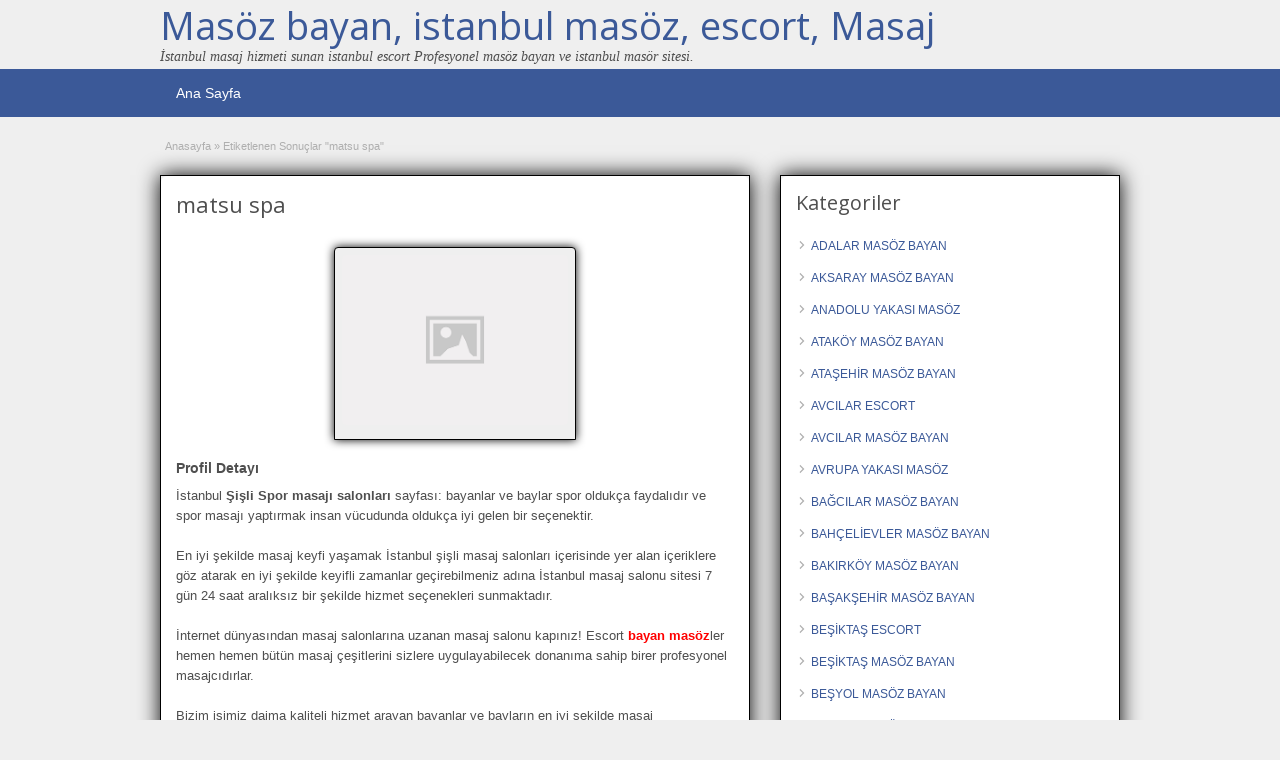

--- FILE ---
content_type: text/html; charset=UTF-8
request_url: http://www.neonostalgia.com/tag/matsu-spa
body_size: 11077
content:
<!DOCTYPE html>
<!--[if lt IE 7 ]> <html class="ie6" lang="tr"> <![endif]-->
<!--[if IE 7 ]>    <html class="ie7" lang="tr"> <![endif]-->
<!--[if IE 8 ]>    <html class="ie8" lang="tr"> <![endif]-->
<!--[if IE 9 ]>    <html class="ie9" lang="tr"> <![endif]-->
<!--[if (gt IE 9)|!(IE)]><!--> <html lang="tr"> <!--<![endif]-->

<head>

	<meta http-equiv="Content-Type" content="text/html; charset=UTF-8" />
	<link rel="profile" href="http://gmpg.org/xfn/11" />

	<title>matsu spa | Masöz bayan, istanbul masöz, escort, Masaj</title>

	<link rel="alternate" type="application/rss+xml" title="RSS 2.0" href="http://www.neonostalgia.com/feed?post_type=ad_listing" />
	<link rel="pingback" href="http://www.neonostalgia.com/xmlrpc.php" />

	<meta http-equiv="X-UA-Compatible" content="IE=edge,chrome=1">
	<meta name="viewport" content="width=device-width, initial-scale=1" />

	
	<title>matsu spa | Masöz bayan, istanbul masöz, escort, Masaj</title>

		<!-- All in One SEO Pro 4.1.0.2 -->
		<link rel="canonical" href="http://www.neonostalgia.com/tag/matsu-spa" />
		<meta name="google" content="nositelinkssearchbox" />
		<script type="application/ld+json" class="aioseo-schema">
			{"@context":"https:\/\/schema.org","@graph":[{"@type":"WebSite","@id":"http:\/\/www.neonostalgia.com\/#website","url":"http:\/\/www.neonostalgia.com\/","name":"Mas\u00f6z bayan, istanbul mas\u00f6z, escort, Masaj","description":"\u0130stanbul masaj hizmeti sunan istanbul escort Profesyonel mas\u00f6z bayan ve istanbul mas\u00f6r sitesi.","publisher":{"@id":"http:\/\/www.neonostalgia.com\/#organization"}},{"@type":"Organization","@id":"http:\/\/www.neonostalgia.com\/#organization","name":"Mas\u00f6z bayan, istanbul mas\u00f6z, escort, Masaj","url":"http:\/\/www.neonostalgia.com\/"},{"@type":"BreadcrumbList","@id":"http:\/\/www.neonostalgia.com\/tag\/matsu-spa\/#breadcrumblist","itemListElement":[{"@type":"ListItem","@id":"http:\/\/www.neonostalgia.com\/#listItem","position":"1","item":{"@id":"http:\/\/www.neonostalgia.com\/#item","name":"Home","description":"\u0130stanbul masaj hizmeti sunan istanbul escort Profesyonel mas\u00f6z bayan ve istanbul mas\u00f6r sitesi.","url":"http:\/\/www.neonostalgia.com\/"},"nextItem":"http:\/\/www.neonostalgia.com\/tag\/matsu-spa#listItem"},{"@type":"ListItem","@id":"http:\/\/www.neonostalgia.com\/tag\/matsu-spa#listItem","position":"2","item":{"@id":"http:\/\/www.neonostalgia.com\/tag\/matsu-spa#item","name":"matsu spa","url":"http:\/\/www.neonostalgia.com\/tag\/matsu-spa"},"previousItem":"http:\/\/www.neonostalgia.com\/#listItem"}]},{"@type":"CollectionPage","@id":"http:\/\/www.neonostalgia.com\/tag\/matsu-spa\/#collectionpage","url":"http:\/\/www.neonostalgia.com\/tag\/matsu-spa\/","name":"matsu spa | Mas\u00f6z bayan, istanbul mas\u00f6z, escort, Masaj","inLanguage":"tr","isPartOf":{"@id":"http:\/\/www.neonostalgia.com\/#website"},"breadcrumb":{"@id":"http:\/\/www.neonostalgia.com\/tag\/matsu-spa\/#breadcrumblist"}}]}
		</script>
		<!-- All in One SEO Pro -->

<meta name="generator" content="montana-amp"/><link rel='dns-prefetch' href='//fonts.googleapis.com' />
<link rel="alternate" type="application/rss+xml" title="Masöz bayan, istanbul masöz, escort, Masaj &raquo; akışı" href="http://www.neonostalgia.com/feed" />
<link rel="alternate" type="application/rss+xml" title="Masöz bayan, istanbul masöz, escort, Masaj &raquo; yorum akışı" href="http://www.neonostalgia.com/comments/feed" />
<link rel="alternate" type="application/rss+xml" title="Masöz bayan, istanbul masöz, escort, Masaj &raquo; matsu spa Tag akışı" href="http://www.neonostalgia.com/tag/matsu-spa/feed" />
<script type="text/javascript">
/* <![CDATA[ */
window._wpemojiSettings = {"baseUrl":"https:\/\/s.w.org\/images\/core\/emoji\/15.0.3\/72x72\/","ext":".png","svgUrl":"https:\/\/s.w.org\/images\/core\/emoji\/15.0.3\/svg\/","svgExt":".svg","source":{"concatemoji":"http:\/\/www.neonostalgia.com\/wp-includes\/js\/wp-emoji-release.min.js?ver=6.6.4"}};
/*! This file is auto-generated */
!function(i,n){var o,s,e;function c(e){try{var t={supportTests:e,timestamp:(new Date).valueOf()};sessionStorage.setItem(o,JSON.stringify(t))}catch(e){}}function p(e,t,n){e.clearRect(0,0,e.canvas.width,e.canvas.height),e.fillText(t,0,0);var t=new Uint32Array(e.getImageData(0,0,e.canvas.width,e.canvas.height).data),r=(e.clearRect(0,0,e.canvas.width,e.canvas.height),e.fillText(n,0,0),new Uint32Array(e.getImageData(0,0,e.canvas.width,e.canvas.height).data));return t.every(function(e,t){return e===r[t]})}function u(e,t,n){switch(t){case"flag":return n(e,"\ud83c\udff3\ufe0f\u200d\u26a7\ufe0f","\ud83c\udff3\ufe0f\u200b\u26a7\ufe0f")?!1:!n(e,"\ud83c\uddfa\ud83c\uddf3","\ud83c\uddfa\u200b\ud83c\uddf3")&&!n(e,"\ud83c\udff4\udb40\udc67\udb40\udc62\udb40\udc65\udb40\udc6e\udb40\udc67\udb40\udc7f","\ud83c\udff4\u200b\udb40\udc67\u200b\udb40\udc62\u200b\udb40\udc65\u200b\udb40\udc6e\u200b\udb40\udc67\u200b\udb40\udc7f");case"emoji":return!n(e,"\ud83d\udc26\u200d\u2b1b","\ud83d\udc26\u200b\u2b1b")}return!1}function f(e,t,n){var r="undefined"!=typeof WorkerGlobalScope&&self instanceof WorkerGlobalScope?new OffscreenCanvas(300,150):i.createElement("canvas"),a=r.getContext("2d",{willReadFrequently:!0}),o=(a.textBaseline="top",a.font="600 32px Arial",{});return e.forEach(function(e){o[e]=t(a,e,n)}),o}function t(e){var t=i.createElement("script");t.src=e,t.defer=!0,i.head.appendChild(t)}"undefined"!=typeof Promise&&(o="wpEmojiSettingsSupports",s=["flag","emoji"],n.supports={everything:!0,everythingExceptFlag:!0},e=new Promise(function(e){i.addEventListener("DOMContentLoaded",e,{once:!0})}),new Promise(function(t){var n=function(){try{var e=JSON.parse(sessionStorage.getItem(o));if("object"==typeof e&&"number"==typeof e.timestamp&&(new Date).valueOf()<e.timestamp+604800&&"object"==typeof e.supportTests)return e.supportTests}catch(e){}return null}();if(!n){if("undefined"!=typeof Worker&&"undefined"!=typeof OffscreenCanvas&&"undefined"!=typeof URL&&URL.createObjectURL&&"undefined"!=typeof Blob)try{var e="postMessage("+f.toString()+"("+[JSON.stringify(s),u.toString(),p.toString()].join(",")+"));",r=new Blob([e],{type:"text/javascript"}),a=new Worker(URL.createObjectURL(r),{name:"wpTestEmojiSupports"});return void(a.onmessage=function(e){c(n=e.data),a.terminate(),t(n)})}catch(e){}c(n=f(s,u,p))}t(n)}).then(function(e){for(var t in e)n.supports[t]=e[t],n.supports.everything=n.supports.everything&&n.supports[t],"flag"!==t&&(n.supports.everythingExceptFlag=n.supports.everythingExceptFlag&&n.supports[t]);n.supports.everythingExceptFlag=n.supports.everythingExceptFlag&&!n.supports.flag,n.DOMReady=!1,n.readyCallback=function(){n.DOMReady=!0}}).then(function(){return e}).then(function(){var e;n.supports.everything||(n.readyCallback(),(e=n.source||{}).concatemoji?t(e.concatemoji):e.wpemoji&&e.twemoji&&(t(e.twemoji),t(e.wpemoji)))}))}((window,document),window._wpemojiSettings);
/* ]]> */
</script>
<style id='wp-emoji-styles-inline-css' type='text/css'>

	img.wp-smiley, img.emoji {
		display: inline !important;
		border: none !important;
		box-shadow: none !important;
		height: 1em !important;
		width: 1em !important;
		margin: 0 0.07em !important;
		vertical-align: -0.1em !important;
		background: none !important;
		padding: 0 !important;
	}
</style>
<link rel='stylesheet' id='wp-block-library-css' href='http://www.neonostalgia.com/wp-includes/css/dist/block-library/style.min.css?ver=6.6.4' type='text/css' media='all' />
<style id='classic-theme-styles-inline-css' type='text/css'>
/*! This file is auto-generated */
.wp-block-button__link{color:#fff;background-color:#32373c;border-radius:9999px;box-shadow:none;text-decoration:none;padding:calc(.667em + 2px) calc(1.333em + 2px);font-size:1.125em}.wp-block-file__button{background:#32373c;color:#fff;text-decoration:none}
</style>
<style id='global-styles-inline-css' type='text/css'>
:root{--wp--preset--aspect-ratio--square: 1;--wp--preset--aspect-ratio--4-3: 4/3;--wp--preset--aspect-ratio--3-4: 3/4;--wp--preset--aspect-ratio--3-2: 3/2;--wp--preset--aspect-ratio--2-3: 2/3;--wp--preset--aspect-ratio--16-9: 16/9;--wp--preset--aspect-ratio--9-16: 9/16;--wp--preset--color--black: #000000;--wp--preset--color--cyan-bluish-gray: #abb8c3;--wp--preset--color--white: #ffffff;--wp--preset--color--pale-pink: #f78da7;--wp--preset--color--vivid-red: #cf2e2e;--wp--preset--color--luminous-vivid-orange: #ff6900;--wp--preset--color--luminous-vivid-amber: #fcb900;--wp--preset--color--light-green-cyan: #7bdcb5;--wp--preset--color--vivid-green-cyan: #00d084;--wp--preset--color--pale-cyan-blue: #8ed1fc;--wp--preset--color--vivid-cyan-blue: #0693e3;--wp--preset--color--vivid-purple: #9b51e0;--wp--preset--gradient--vivid-cyan-blue-to-vivid-purple: linear-gradient(135deg,rgba(6,147,227,1) 0%,rgb(155,81,224) 100%);--wp--preset--gradient--light-green-cyan-to-vivid-green-cyan: linear-gradient(135deg,rgb(122,220,180) 0%,rgb(0,208,130) 100%);--wp--preset--gradient--luminous-vivid-amber-to-luminous-vivid-orange: linear-gradient(135deg,rgba(252,185,0,1) 0%,rgba(255,105,0,1) 100%);--wp--preset--gradient--luminous-vivid-orange-to-vivid-red: linear-gradient(135deg,rgba(255,105,0,1) 0%,rgb(207,46,46) 100%);--wp--preset--gradient--very-light-gray-to-cyan-bluish-gray: linear-gradient(135deg,rgb(238,238,238) 0%,rgb(169,184,195) 100%);--wp--preset--gradient--cool-to-warm-spectrum: linear-gradient(135deg,rgb(74,234,220) 0%,rgb(151,120,209) 20%,rgb(207,42,186) 40%,rgb(238,44,130) 60%,rgb(251,105,98) 80%,rgb(254,248,76) 100%);--wp--preset--gradient--blush-light-purple: linear-gradient(135deg,rgb(255,206,236) 0%,rgb(152,150,240) 100%);--wp--preset--gradient--blush-bordeaux: linear-gradient(135deg,rgb(254,205,165) 0%,rgb(254,45,45) 50%,rgb(107,0,62) 100%);--wp--preset--gradient--luminous-dusk: linear-gradient(135deg,rgb(255,203,112) 0%,rgb(199,81,192) 50%,rgb(65,88,208) 100%);--wp--preset--gradient--pale-ocean: linear-gradient(135deg,rgb(255,245,203) 0%,rgb(182,227,212) 50%,rgb(51,167,181) 100%);--wp--preset--gradient--electric-grass: linear-gradient(135deg,rgb(202,248,128) 0%,rgb(113,206,126) 100%);--wp--preset--gradient--midnight: linear-gradient(135deg,rgb(2,3,129) 0%,rgb(40,116,252) 100%);--wp--preset--font-size--small: 13px;--wp--preset--font-size--medium: 20px;--wp--preset--font-size--large: 36px;--wp--preset--font-size--x-large: 42px;--wp--preset--spacing--20: 0.44rem;--wp--preset--spacing--30: 0.67rem;--wp--preset--spacing--40: 1rem;--wp--preset--spacing--50: 1.5rem;--wp--preset--spacing--60: 2.25rem;--wp--preset--spacing--70: 3.38rem;--wp--preset--spacing--80: 5.06rem;--wp--preset--shadow--natural: 6px 6px 9px rgba(0, 0, 0, 0.2);--wp--preset--shadow--deep: 12px 12px 50px rgba(0, 0, 0, 0.4);--wp--preset--shadow--sharp: 6px 6px 0px rgba(0, 0, 0, 0.2);--wp--preset--shadow--outlined: 6px 6px 0px -3px rgba(255, 255, 255, 1), 6px 6px rgba(0, 0, 0, 1);--wp--preset--shadow--crisp: 6px 6px 0px rgba(0, 0, 0, 1);}:where(.is-layout-flex){gap: 0.5em;}:where(.is-layout-grid){gap: 0.5em;}body .is-layout-flex{display: flex;}.is-layout-flex{flex-wrap: wrap;align-items: center;}.is-layout-flex > :is(*, div){margin: 0;}body .is-layout-grid{display: grid;}.is-layout-grid > :is(*, div){margin: 0;}:where(.wp-block-columns.is-layout-flex){gap: 2em;}:where(.wp-block-columns.is-layout-grid){gap: 2em;}:where(.wp-block-post-template.is-layout-flex){gap: 1.25em;}:where(.wp-block-post-template.is-layout-grid){gap: 1.25em;}.has-black-color{color: var(--wp--preset--color--black) !important;}.has-cyan-bluish-gray-color{color: var(--wp--preset--color--cyan-bluish-gray) !important;}.has-white-color{color: var(--wp--preset--color--white) !important;}.has-pale-pink-color{color: var(--wp--preset--color--pale-pink) !important;}.has-vivid-red-color{color: var(--wp--preset--color--vivid-red) !important;}.has-luminous-vivid-orange-color{color: var(--wp--preset--color--luminous-vivid-orange) !important;}.has-luminous-vivid-amber-color{color: var(--wp--preset--color--luminous-vivid-amber) !important;}.has-light-green-cyan-color{color: var(--wp--preset--color--light-green-cyan) !important;}.has-vivid-green-cyan-color{color: var(--wp--preset--color--vivid-green-cyan) !important;}.has-pale-cyan-blue-color{color: var(--wp--preset--color--pale-cyan-blue) !important;}.has-vivid-cyan-blue-color{color: var(--wp--preset--color--vivid-cyan-blue) !important;}.has-vivid-purple-color{color: var(--wp--preset--color--vivid-purple) !important;}.has-black-background-color{background-color: var(--wp--preset--color--black) !important;}.has-cyan-bluish-gray-background-color{background-color: var(--wp--preset--color--cyan-bluish-gray) !important;}.has-white-background-color{background-color: var(--wp--preset--color--white) !important;}.has-pale-pink-background-color{background-color: var(--wp--preset--color--pale-pink) !important;}.has-vivid-red-background-color{background-color: var(--wp--preset--color--vivid-red) !important;}.has-luminous-vivid-orange-background-color{background-color: var(--wp--preset--color--luminous-vivid-orange) !important;}.has-luminous-vivid-amber-background-color{background-color: var(--wp--preset--color--luminous-vivid-amber) !important;}.has-light-green-cyan-background-color{background-color: var(--wp--preset--color--light-green-cyan) !important;}.has-vivid-green-cyan-background-color{background-color: var(--wp--preset--color--vivid-green-cyan) !important;}.has-pale-cyan-blue-background-color{background-color: var(--wp--preset--color--pale-cyan-blue) !important;}.has-vivid-cyan-blue-background-color{background-color: var(--wp--preset--color--vivid-cyan-blue) !important;}.has-vivid-purple-background-color{background-color: var(--wp--preset--color--vivid-purple) !important;}.has-black-border-color{border-color: var(--wp--preset--color--black) !important;}.has-cyan-bluish-gray-border-color{border-color: var(--wp--preset--color--cyan-bluish-gray) !important;}.has-white-border-color{border-color: var(--wp--preset--color--white) !important;}.has-pale-pink-border-color{border-color: var(--wp--preset--color--pale-pink) !important;}.has-vivid-red-border-color{border-color: var(--wp--preset--color--vivid-red) !important;}.has-luminous-vivid-orange-border-color{border-color: var(--wp--preset--color--luminous-vivid-orange) !important;}.has-luminous-vivid-amber-border-color{border-color: var(--wp--preset--color--luminous-vivid-amber) !important;}.has-light-green-cyan-border-color{border-color: var(--wp--preset--color--light-green-cyan) !important;}.has-vivid-green-cyan-border-color{border-color: var(--wp--preset--color--vivid-green-cyan) !important;}.has-pale-cyan-blue-border-color{border-color: var(--wp--preset--color--pale-cyan-blue) !important;}.has-vivid-cyan-blue-border-color{border-color: var(--wp--preset--color--vivid-cyan-blue) !important;}.has-vivid-purple-border-color{border-color: var(--wp--preset--color--vivid-purple) !important;}.has-vivid-cyan-blue-to-vivid-purple-gradient-background{background: var(--wp--preset--gradient--vivid-cyan-blue-to-vivid-purple) !important;}.has-light-green-cyan-to-vivid-green-cyan-gradient-background{background: var(--wp--preset--gradient--light-green-cyan-to-vivid-green-cyan) !important;}.has-luminous-vivid-amber-to-luminous-vivid-orange-gradient-background{background: var(--wp--preset--gradient--luminous-vivid-amber-to-luminous-vivid-orange) !important;}.has-luminous-vivid-orange-to-vivid-red-gradient-background{background: var(--wp--preset--gradient--luminous-vivid-orange-to-vivid-red) !important;}.has-very-light-gray-to-cyan-bluish-gray-gradient-background{background: var(--wp--preset--gradient--very-light-gray-to-cyan-bluish-gray) !important;}.has-cool-to-warm-spectrum-gradient-background{background: var(--wp--preset--gradient--cool-to-warm-spectrum) !important;}.has-blush-light-purple-gradient-background{background: var(--wp--preset--gradient--blush-light-purple) !important;}.has-blush-bordeaux-gradient-background{background: var(--wp--preset--gradient--blush-bordeaux) !important;}.has-luminous-dusk-gradient-background{background: var(--wp--preset--gradient--luminous-dusk) !important;}.has-pale-ocean-gradient-background{background: var(--wp--preset--gradient--pale-ocean) !important;}.has-electric-grass-gradient-background{background: var(--wp--preset--gradient--electric-grass) !important;}.has-midnight-gradient-background{background: var(--wp--preset--gradient--midnight) !important;}.has-small-font-size{font-size: var(--wp--preset--font-size--small) !important;}.has-medium-font-size{font-size: var(--wp--preset--font-size--medium) !important;}.has-large-font-size{font-size: var(--wp--preset--font-size--large) !important;}.has-x-large-font-size{font-size: var(--wp--preset--font-size--x-large) !important;}
:where(.wp-block-post-template.is-layout-flex){gap: 1.25em;}:where(.wp-block-post-template.is-layout-grid){gap: 1.25em;}
:where(.wp-block-columns.is-layout-flex){gap: 2em;}:where(.wp-block-columns.is-layout-grid){gap: 2em;}
:root :where(.wp-block-pullquote){font-size: 1.5em;line-height: 1.6;}
</style>
<link rel='stylesheet' id='jquery-ui-style-css' href='http://www.neonostalgia.com/wp-content/themes/masaj/framework/styles/jquery-ui/jquery-ui.min.css?ver=1.11.2' type='text/css' media='all' />
<link rel='stylesheet' id='at-main-css' href='http://www.neonostalgia.com/wp-content/themes/masaj/style.css?ver=6.6.4' type='text/css' media='all' />
<link rel='stylesheet' id='at-color-css' href='http://www.neonostalgia.com/wp-content/themes/masaj/styles/blue.css?ver=6.6.4' type='text/css' media='all' />
<link rel='stylesheet' id='dashicons-css' href='http://www.neonostalgia.com/wp-includes/css/dashicons.min.css?ver=6.6.4' type='text/css' media='all' />
<link rel='stylesheet' id='open-sans-css' href='https://fonts.googleapis.com/css?family=Open+Sans%3A300italic%2C400italic%2C600italic%2C300%2C400%2C600&#038;subset=latin%2Clatin-ext&#038;display=fallback&#038;ver=6.6.4' type='text/css' media='all' />
<script type="text/javascript" id="jquery-core-js-extra">
/* <![CDATA[ */
var AppThemes = {"ajaxurl":"\/wp-admin\/admin-ajax.php","current_url":"http:\/\/www.neonostalgia.com\/tag\/matsu-spa"};
/* ]]> */
</script>
<script type="text/javascript" src="http://www.neonostalgia.com/wp-includes/js/jquery/jquery.min.js?ver=3.7.1" id="jquery-core-js"></script>
<script type="text/javascript" src="http://www.neonostalgia.com/wp-includes/js/jquery/jquery-migrate.min.js?ver=3.4.1" id="jquery-migrate-js"></script>
<script type="text/javascript" src="http://www.neonostalgia.com/wp-content/themes/masaj/includes/js/jquery.tinynav.js?ver=1.1" id="tinynav-js"></script>
<script type="text/javascript" src="http://www.neonostalgia.com/wp-content/themes/masaj/theme-framework/js/footable/jquery.footable.min.js?ver=2.0.3" id="footable-js"></script>
<script type="text/javascript" id="theme-scripts-js-extra">
/* <![CDATA[ */
var classipress_params = {"appTaxTag":"ad_tag","require_images":"","ad_parent_posting":"yes","ad_currency":"$","currency_position":"left","home_url":"http:\/\/www.neonostalgia.com\/","ajax_url":"\/wp-admin\/admin-ajax.php","nonce":"0fa0bdacc1","text_processing":"Processing...","text_require_images":"Please upload at least 1 image.","text_before_delete_ad":"Are you sure you want to delete this ad?","text_mobile_navigation":"Navigation","loader":"http:\/\/www.neonostalgia.com\/wp-content\/themes\/masaj\/images\/loader.gif","listing_id":"0"};
/* ]]> */
</script>
<script type="text/javascript" src="http://www.neonostalgia.com/wp-content/themes/masaj/includes/js/theme-scripts.min.js?ver=3.3.3" id="theme-scripts-js"></script>
<link rel="https://api.w.org/" href="http://www.neonostalgia.com/wp-json/" /><link rel="EditURI" type="application/rsd+xml" title="RSD" href="http://www.neonostalgia.com/xmlrpc.php?rsd" />
<meta name="generator" content="WordPress 6.6.4" />
		<link rel="amphtml" href="http://ata.neonostalgia.com/amp/tag/matsu-spa"/>
			<link rel="shortcut icon" href="http://www.neonostalgia.com/wp-content/themes/masaj/images/favicon.ico" />

	<meta name="generator" content="ClassiPress 3.5.4" />
<meta property="og:type" content="website" />
<meta property="og:locale" content="tr_TR" />
<meta property="og:site_name" content="Masöz bayan, istanbul masöz, escort, Masaj" />
<meta property="og:image" content="http://www.neonostalgia.com/wp-content/themes/masaj/images/cp_logo_black.png" />
<meta property="og:url" content="http://www.neonostalgia.com/tag/matsu-spa" />
<meta property="og:title" content="matsu spa" />
	<style type="text/css" id="cp-header-css">
			#logo h1 a,
		#logo h1 a:hover,
		#logo .description {
			color: ##666666;
		}
		
	</style>
	
    <style type="text/css">

		
					.content a:not(.cp-fixed-color):not(.selectBox) { color: #3b5998; }
			#easyTooltip { background: #3b5998; }
			.tags span { background: #3b5998; }
			span.colour { color: #3b5998; }
			.tags span:before { border-color: transparent #3b5998 transparent transparent; }
		
					.header_top { background: #313131;  }
		
					.header_top .header_top_res p a { color: #528bc3; }
		
					.header_top .header_top_res p { color: #ffffff;  }
		
		
					.header_menu, .footer_menu { background: #3b5998; }
			ol.progtrckr li.progtrckr-done, ol.progtrckr li.progtrckr-todo { border-bottom-color: #3b5998; }
		
					.btn_orange, .pages a, .pages span, .btn-topsearch, .tab-dashboard ul.tabnavig li a, .tab-dashboard ul.tabnavig li a.selected, .reports_form input[type="submit"] { color: #ffffff; }
		
					.btn_orange, .pages a, .pages span, .btn-topsearch,	.reports_form input[type="submit"] { background: #19346c; }
			.tab-dashboard ul.tabnavig li a.selected { border-bottom: 1px solid #19346c;background: #19346c; }
			.tab-dashboard ul.tabnavig li a { background:  rgba(25, 52, 108, 0.6) ; }
			ol.progtrckr li.progtrckr-done:before { background: #19346c; }
		
					.footer { background: #313131; }
		
					.footer_main_res div.column { color: #5671a9; }
		
					.footer_main_res div.column h1, .footer_main_res div.column h2, .footer_main_res div.column h3 { color: #ffffff; }
		
					.footer_main_res div.column a, .footer_main_res div.column ul li a { color: #5671a9; }
		
					.footer_main_res { width: 940px; }
			@media screen and (max-width: 860px) {
				.footer_main_res { width: 100%; }
				#footer .inner {
					float: left;
					width: 95%;
				}
			}
		
					.footer_main_res div.column { width: 200px; }
			@media screen and (max-width: 860px) {
				.footer_main_res div.column {
					float: left;
					width: 95%;
				}
			}
		
	</style>
	
	
</head>

<body class="archive tax-ad_tag term-matsu-spa term-778">

	
	<div class="container">

		
				<div class="header">

	<div class="header_top">

		<div class="header_top_res">

		</div><!-- /header_top_res -->

	</div><!-- /header_top -->

	<div class="header_main">

		<div class="header_main_bg">

			<div class="header_main_res">
				
				<div id="logo">

											<h1 class="site-title">
							<a href="http://www.neonostalgia.com/" title="Masöz bayan, istanbul masöz, escort, Masaj" rel="home">
								Masöz bayan, istanbul masöz, escort, Masaj							</a>
						</h1>
																<div class="description">İstanbul masaj hizmeti sunan istanbul escort Profesyonel masöz bayan ve istanbul masör sitesi.</div>
					
				</div><!-- /logo -->

				<div class="adblock">
				
									</div><!-- /adblock -->
			

				<div class="clr"></div>

			</div><!-- /header_main_res -->

		</div><!-- /header_main_bg -->

	</div><!-- /header_main -->


	<div class="header_menu">

		<div class="header_menu_res">

			<ul id="menu-header" class="menu"><li id="menu-item-21" class="menu-item menu-item-type-custom menu-item-object-custom menu-item-home menu-item-21"><a href="http://www.neonostalgia.com/">Ana Sayfa</a></li>
</ul>		
			<div class="clr"></div>

		</div><!-- /header_menu_res -->

	</div><!-- /header_menu -->

	
	
	
	
</div><!-- /header -->


		
		
		

<div class="content">

	<div class="content_botbg">

		<div class="content_res">

			<div id="breadcrumb"><div id="crumbs">
		<div class="breadcrumb-trail breadcrumbs" itemprop="breadcrumb"><span class="trail-begin"><a href="http://www.neonostalgia.com" title="Masöz bayan, istanbul masöz, escort, Masaj" rel="home">Anasayfa</a></span>
			 <span class="sep">&raquo;</span> <span class="trail-end">Etiketlenen Sonuçlar "matsu spa"</span>
		</div></div></div>

			<div class="clr"></div>

			<div class="content_left">

				
				
				
					
						
						
						<div class="shadowblock_out ">

							<div class="shadowblock">

								
								<h1 class="single-listing">matsu spa</h1>

								<div class="clr"></div>

								

								<div class="pad5 dotted"></div>

								


								
									<div class="bigleft">

										<div id="main-pic">

											<img class="attachment-medium img-responsive" alt="" title="" src="http://www.neonostalgia.com/wp-content/themes/masaj/images/no-thumb-500x375.png" />
											<div class="clr"></div>

										</div>

										<div id="thumbs-pic">

											
											<div class="clr"></div>

										</div>

									</div><!-- /bigleft -->

								
								<div class="clr"></div>

								
								<div class="single-main">

									
									<h3 class="description-area">Profil Detayı</h3>

									<p>İstanbul <strong>Şişli Spor masajı salonları</strong> sayfası: bayanlar ve baylar spor oldukça faydalıdır ve spor masajı yaptırmak insan vücudunda oldukça iyi gelen bir seçenektir.</p>
<p>En iyi şekilde masaj keyfi yaşamak İstanbul şişli masaj salonları içerisinde yer alan içeriklere göz atarak en iyi şekilde keyifli zamanlar geçirebilmeniz adına İstanbul masaj salonu sitesi 7 gün 24 saat aralıksız bir şekilde hizmet seçenekleri sunmaktadır.</p>
<p>İnternet dünyasından masaj salonlarına uzanan masaj salonu kapınız! Escort <span style="color: #ff0000;"><strong>bayan masöz</strong></span>ler hemen hemen bütün masaj çeşitlerini sizlere uygulayabilecek donanıma sahip birer profesyonel masajcıdırlar.</p>
<p>Bizim işimiz daima kaliteli hizmet arayan bayanlar ve bayların en iyi şekilde masaj hizmetlerinden yararlanabilecekleri en iyi masaj salonu hizmetleri doğrultusunda uygun fiyatlara olağanüstü hizmetler alabileceğiniz şekilde hizmet sunabilecek masaj salonlarının bilgilerine ulaşabilmeniz yönünde sizlere yardımcı olabilmektir.</p>
<p>İstanbul ilçelerinin tamamında masaj hizmeti almanızı sağlayabilecek salonların adreslerine ulaşabileceğiniz masaj salonlarının bilgilerine ulaşabileceğiniz gibi ayrıcalıklı masaj hizmetlerinden yararlanabileceğiniz salonlar olarak faaliyet göstermektedir. istanbul evde mutlu son masaj hizmetinin bedeli gayet cuzi rakamlardır.</p>
<p>Şişli ilçesi istanbulun en nezih ilçeleri arasında yer alırken en güvenilir şekilde masaj keyfi yaşayabilmeniz yönünde yardımcı olabilecek salonların bilgilerinin yer aldığı site olarak sistemlerimiz ön plana çıkıyor. Vip masaj deneyimi yaşamak hiz bu kadar kolay olmamıştı. Sensual masaj ve erotik masaj ile orgazm olabilirsiniz.</p>
<p>Popüler salonların bilgilerine ulaşabileceğiniz en iyi masaj sitesi. Size sex <strong>masaj hizmeti</strong> sunacak masözlere hemen ulaşın <strong>mutlu son masaj</strong> deneyimini evde masaj ile noktalayın.</p>
<p>Günün her saati internet bağlantısı olan telefonlarınız vasıtasıyla giriş yapabileceğiniz en iyi masaj salonu sitesi olarak sürekli popüler içeriklerin paylaşıldığı tartışılmasız en iyi masaj salonu sitesi.</p>
<p>Sauna</p>
<p>Buhar Odası</p>
<p>Jakuzi</p>
<p>Keyifleri için ücret ödemeniz gerekmez.</p>

								</div>

							

							</div><!-- /shadowblock -->

						</div><!-- /shadowblock_out -->

						
					
					
				
				<div class="clr"></div>

				
					

			</div><!-- /content_left -->

			
<!-- right sidebar -->
<div class="content_right">

	
	<div class="shadowblock_out widget-ad-categories" id="widget-ad-categories-3"><div class="shadowblock"><h2 class="dotted">Kategoriler</h2><div class="recordfromblog"><ul>	<li class="cat-item cat-item-54"><a href="http://www.neonostalgia.com/kategori/adalar-masoz-bayan">ADALAR MASÖZ BAYAN</a>
</li>
	<li class="cat-item cat-item-15"><a href="http://www.neonostalgia.com/kategori/aksaray-masoz-bayan">AKSARAY MASÖZ BAYAN</a>
</li>
	<li class="cat-item cat-item-23"><a href="http://www.neonostalgia.com/kategori/anadolu-yakasi-masoz">ANADOLU YAKASI MASÖZ</a>
</li>
	<li class="cat-item cat-item-25"><a href="http://www.neonostalgia.com/kategori/atakoy-masoz-bayan">ATAKÖY MASÖZ BAYAN</a>
</li>
	<li class="cat-item cat-item-26"><a href="http://www.neonostalgia.com/kategori/atasehir-masoz-bayan">ATAŞEHİR MASÖZ BAYAN</a>
</li>
	<li class="cat-item cat-item-267"><a href="http://www.neonostalgia.com/kategori/avcilar-escort">AVCILAR ESCORT</a>
</li>
	<li class="cat-item cat-item-27"><a href="http://www.neonostalgia.com/kategori/avcilar-masoz-bayan">AVCILAR MASÖZ BAYAN</a>
</li>
	<li class="cat-item cat-item-24"><a href="http://www.neonostalgia.com/kategori/avrupa-yakasi-masoz">AVRUPA YAKASI MASÖZ</a>
</li>
	<li class="cat-item cat-item-55"><a href="http://www.neonostalgia.com/kategori/bagcilar-masoz-bayan">BAĞCILAR MASÖZ BAYAN</a>
</li>
	<li class="cat-item cat-item-31"><a href="http://www.neonostalgia.com/kategori/bahcelievler-masoz-bayan">BAHÇELİEVLER MASÖZ BAYAN</a>
</li>
	<li class="cat-item cat-item-17"><a href="http://www.neonostalgia.com/kategori/bakirkoy-masoz-bayan">BAKIRKÖY MASÖZ BAYAN</a>
</li>
	<li class="cat-item cat-item-56"><a href="http://www.neonostalgia.com/kategori/basaksehir-masoz-bayan">BAŞAKŞEHİR MASÖZ BAYAN</a>
</li>
	<li class="cat-item cat-item-273"><a href="http://www.neonostalgia.com/kategori/besiktas-escort">BEŞİKTAŞ ESCORT</a>
</li>
	<li class="cat-item cat-item-32"><a href="http://www.neonostalgia.com/kategori/besiktas-masoz-bayan">BEŞİKTAŞ MASÖZ BAYAN</a>
</li>
	<li class="cat-item cat-item-57"><a href="http://www.neonostalgia.com/kategori/besyol-masoz-bayan">BEŞYOL MASÖZ BAYAN</a>
</li>
	<li class="cat-item cat-item-59"><a href="http://www.neonostalgia.com/kategori/beykoz-masoz-bayan">BEYKOZ MASÖZ BAYAN</a>
</li>
	<li class="cat-item cat-item-269"><a href="http://www.neonostalgia.com/kategori/beylikduzu-escort">BEYLİKDÜZÜ ESCORT</a>
</li>
	<li class="cat-item cat-item-14"><a href="http://www.neonostalgia.com/kategori/beylikduzu-masoz-bayan">BEYLİKDÜZÜ MASÖZ BAYAN</a>
</li>
	<li class="cat-item cat-item-248"><a href="http://www.neonostalgia.com/kategori/butik-masaj">BUTİK MASAJ</a>
</li>
	<li class="cat-item cat-item-61"><a href="http://www.neonostalgia.com/kategori/catalca-masoz-bayan">ÇATALCA MASÖZ BAYAN</a>
</li>
	<li class="cat-item cat-item-264"><a href="http://www.neonostalgia.com/kategori/escort">ESCORT</a>
</li>
	<li class="cat-item cat-item-266"><a href="http://www.neonostalgia.com/kategori/escort-istanbul">ESCORT İSTANBUL</a>
</li>
	<li class="cat-item cat-item-275"><a href="http://www.neonostalgia.com/kategori/escort-masoz">ESCORT MASÖZ</a>
</li>
	<li class="cat-item cat-item-33"><a href="http://www.neonostalgia.com/kategori/esenler-masoz-bayan">ESENLER MASÖZ BAYAN</a>
</li>
	<li class="cat-item cat-item-60"><a href="http://www.neonostalgia.com/kategori/esenyurt-masoz-bayan">ESENYURT MASÖZ BAYAN</a>
</li>
	<li class="cat-item cat-item-34"><a href="http://www.neonostalgia.com/kategori/etiler-masoz-bayan">ETİLER MASÖZ BAYAN</a>
</li>
	<li class="cat-item cat-item-227"><a href="http://www.neonostalgia.com/kategori/evde-masaj">EVDE MASAJ</a>
</li>
	<li class="cat-item cat-item-226"><a href="http://www.neonostalgia.com/kategori/evde-masoz">EVDE MASÖZ</a>
</li>
	<li class="cat-item cat-item-35"><a href="http://www.neonostalgia.com/kategori/evinde-gorusen-masoz">EVİNDE GÖRÜŞEN MASÖZ</a>
</li>
	<li class="cat-item cat-item-63"><a href="http://www.neonostalgia.com/kategori/eyup-masoz-bayan">EYÜP MASÖZ BAYAN</a>
</li>
	<li class="cat-item cat-item-36"><a href="http://www.neonostalgia.com/kategori/fatih-masoz-bayan">FATİH MASÖZ BAYAN</a>
</li>
	<li class="cat-item cat-item-58"><a href="http://www.neonostalgia.com/kategori/findikzade-masoz-bayan">FINDIKZADE MASÖZ BAYAN</a>
</li>
	<li class="cat-item cat-item-37"><a href="http://www.neonostalgia.com/kategori/fulya-masoz-bayan">FULYA MASÖZ BAYAN</a>
</li>
	<li class="cat-item cat-item-51"><a href="http://www.neonostalgia.com/kategori/guzellik-merkezleri">GÜZELLİK MERKEZLERİ</a>
</li>
	<li class="cat-item cat-item-38"><a href="http://www.neonostalgia.com/kategori/halkali-masoz-bayan">HALKALI MASÖZ BAYAN</a>
</li>
	<li class="cat-item cat-item-265"><a href="http://www.neonostalgia.com/kategori/istanbul-escort">İSTANBUL ESCORT</a>
</li>
	<li class="cat-item cat-item-276"><a href="http://www.neonostalgia.com/kategori/istanbul-escort-masoz">İSTANBUL ESCORT MASÖZ</a>
</li>
	<li class="cat-item cat-item-247"><a href="http://www.neonostalgia.com/kategori/istanbul-evde-masaj">İSTANBUL EVDE MASAJ</a>
</li>
	<li class="cat-item cat-item-28"><a href="http://www.neonostalgia.com/kategori/istanbul-hamam">İSTANBUL HAMAM</a>
</li>
	<li class="cat-item cat-item-39"><a href="http://www.neonostalgia.com/kategori/istanbul-hamamlari">İSTANBUL HAMAMLARI</a>
</li>
	<li class="cat-item cat-item-20"><a href="http://www.neonostalgia.com/kategori/istanbul-masaj-salonu">İSTANBUL MASAJ SALONU</a>
</li>
	<li class="cat-item cat-item-9"><a href="http://www.neonostalgia.com/kategori/istanbul-masor">İSTANBUL MASÖR</a>
</li>
	<li class="cat-item cat-item-8"><a href="http://www.neonostalgia.com/kategori/istanbul-masoz">İSTANBUL MASÖZ</a>
</li>
	<li class="cat-item cat-item-40"><a href="http://www.neonostalgia.com/kategori/istanbul-sauna-merkezi">İSTANBUL SAUNA MERKEZİ</a>
</li>
	<li class="cat-item cat-item-29"><a href="http://www.neonostalgia.com/kategori/istanbul-spa">İSTANBUL SPA</a>
</li>
	<li class="cat-item cat-item-41"><a href="http://www.neonostalgia.com/kategori/istanbul-spa-merkezleri">İSTANBUL SPA MERKEZLERİ</a>
</li>
	<li class="cat-item cat-item-268"><a href="http://www.neonostalgia.com/kategori/kadikoy-escort">KADIKÖY ESCORT</a>
</li>
	<li class="cat-item cat-item-16"><a href="http://www.neonostalgia.com/kategori/kadikoy-masoz-bayan">KADIKÖY MASÖZ BAYAN</a>
</li>
	<li class="cat-item cat-item-42"><a href="http://www.neonostalgia.com/kategori/kagithane-masoz-bayan">KAĞITHANE MASÖZ BAYAN</a>
</li>
	<li class="cat-item cat-item-274"><a href="http://www.neonostalgia.com/kategori/kartal-escort">KARTAL ESCORT</a>
</li>
	<li class="cat-item cat-item-43"><a href="http://www.neonostalgia.com/kategori/kumburgaz-masoz-bayan">KUMBURGAZ MASÖZ BAYAN</a>
</li>
	<li class="cat-item cat-item-44"><a href="http://www.neonostalgia.com/kategori/mahmutbey-masoz-bayan">MAHMUTBEY MASÖZ BAYAN</a>
</li>
	<li class="cat-item cat-item-270"><a href="http://www.neonostalgia.com/kategori/maltepe-escort">MALTEPE ESCORT</a>
</li>
	<li class="cat-item cat-item-18"><a href="http://www.neonostalgia.com/kategori/maltepe-masoz-bayan">MALTEPE MASÖZ BAYAN</a>
</li>
	<li class="cat-item cat-item-21"><a href="http://www.neonostalgia.com/kategori/masaj">MASAJ</a>
</li>
	<li class="cat-item cat-item-250"><a href="http://www.neonostalgia.com/kategori/masaj-istanbul">MASAJ İSTANBUL</a>
</li>
	<li class="cat-item cat-item-67"><a href="http://www.neonostalgia.com/kategori/masaj-salonu">MASAJ SALONU</a>
</li>
	<li class="cat-item cat-item-22"><a href="http://www.neonostalgia.com/kategori/masor">MASÖR</a>
</li>
	<li class="cat-item cat-item-2"><a href="http://www.neonostalgia.com/kategori/masoz-bayan">MASÖZ BAYAN</a>
</li>
	<li class="cat-item cat-item-45"><a href="http://www.neonostalgia.com/kategori/masoz-istanbul">MASÖZ İSTANBUL</a>
</li>
	<li class="cat-item cat-item-19"><a href="http://www.neonostalgia.com/kategori/masoz-tavsiye">MASÖZ TAVSİYE</a>
</li>
	<li class="cat-item cat-item-46"><a href="http://www.neonostalgia.com/kategori/mecidiyekoy-masoz-bayan">MECİDİYEKÖY MASÖZ BAYAN</a>
</li>
	<li class="cat-item cat-item-64"><a href="http://www.neonostalgia.com/kategori/nisantasi-masoz-bayan">NİŞANTAŞI MASÖZ BAYAN</a>
</li>
	<li class="cat-item cat-item-62"><a href="http://www.neonostalgia.com/kategori/pendik-masoz-bayan">PENDİK MASÖZ BAYAN</a>
</li>
	<li class="cat-item cat-item-252"><a href="http://www.neonostalgia.com/kategori/pro-masaj">PRO MASAJ</a>
</li>
	<li class="cat-item cat-item-249"><a href="http://www.neonostalgia.com/kategori/profesyonel-masaj">PROFESYONEL MASAJ</a>
</li>
	<li class="cat-item cat-item-12"><a href="http://www.neonostalgia.com/kategori/profesyonel-masoz">PROFESYONEL MASÖZ</a>
</li>
	<li class="cat-item cat-item-47"><a href="http://www.neonostalgia.com/kategori/selimpasa-masoz-bayan">SELİMPAŞA MASÖZ BAYAN</a>
</li>
	<li class="cat-item cat-item-10"><a href="http://www.neonostalgia.com/kategori/sertifikali-masoz">SERTİFİKALI MASÖZ</a>
</li>
	<li class="cat-item cat-item-48"><a href="http://www.neonostalgia.com/kategori/silivri-masoz-bayan">SİLİVRİ MASÖZ BAYAN</a>
</li>
	<li class="cat-item cat-item-49"><a href="http://www.neonostalgia.com/kategori/sirinevler-masoz-bayan">ŞİRİNEVLER MASÖZ BAYAN</a>
</li>
	<li class="cat-item cat-item-271"><a href="http://www.neonostalgia.com/kategori/sisli-escort">ŞİŞLİ ESCORT</a>
</li>
	<li class="cat-item cat-item-13"><a href="http://www.neonostalgia.com/kategori/sisli-masoz-bayan">ŞİŞLİ MASÖZ BAYAN</a>
</li>
	<li class="cat-item cat-item-50"><a href="http://www.neonostalgia.com/kategori/solaryum-merkezi">SOLARYUM MERKEZİ</a>
</li>
	<li class="cat-item cat-item-30"><a href="http://www.neonostalgia.com/kategori/spa">SPA</a>
</li>
	<li class="cat-item cat-item-66"><a href="http://www.neonostalgia.com/kategori/sultanahmet-hamam-sauna">SULTANAHMET HAMAM SAUNA</a>
</li>
	<li class="cat-item cat-item-65"><a href="http://www.neonostalgia.com/kategori/sultanahmet-masoz-bayan">SULTANAHMET MASÖZ BAYAN</a>
</li>
	<li class="cat-item cat-item-52"><a href="http://www.neonostalgia.com/kategori/taksim-masoz-bayan">TAKSİM MASÖZ BAYAN</a>
</li>
	<li class="cat-item cat-item-251"><a href="http://www.neonostalgia.com/kategori/uzman-masaj-terapist">UZMAN MASAJ TERAPİST</a>
</li>
	<li class="cat-item cat-item-11"><a href="http://www.neonostalgia.com/kategori/uzman-masoz">UZMAN MASÖZ</a>
</li>
	<li class="cat-item cat-item-53"><a href="http://www.neonostalgia.com/kategori/zeytinburnu-masoz-bayan">ZEYTİNBURNU MASÖZ BAYAN</a>
</li>
</ul></div></div><!-- /shadowblock --></div><!-- /shadowblock_out -->
	

</div><!-- /content_right -->

			<div class="clr"></div>

		</div><!-- /content_res -->

	</div><!-- /content_botbg -->

</div><!-- /content -->
				
<div class="footerTag">

	<div class="footer_mainTag">
		<div class="footer_main_res">
			<div class="shadowblock">
				<h2 class="dotted">Benzer istanbul masöz içerikleri</h2>
				<a href="http://www.neonostalgia.com/tag/yeni-escort-masoz" style="margin-left:3px; margin-right:3px; font-size:21px">yeni escort masöz</a> <a href="http://www.neonostalgia.com/tag/masor-masaj" style="margin-left:3px; margin-right:3px; font-size:25px">masör masaj</a> <a href="http://www.neonostalgia.com/tag/tantrik-nedir" style="margin-left:3px; margin-right:3px; font-size:20px">tantrik nedir</a> <a href="http://www.neonostalgia.com/tag/bahcelievler-masoz" style="margin-left:3px; margin-right:3px; font-size:19px">bahçelievler masöz</a> <a href="http://www.neonostalgia.com/tag/gogus-buyutme-masaji" style="margin-left:3px; margin-right:3px; font-size:23px">göğüs büyütme masajı</a> <a href="http://www.neonostalgia.com/tag/masoz-terapist" style="margin-left:3px; margin-right:3px; font-size:22px">masöz terapist</a> <a href="http://www.neonostalgia.com/tag/nisantasi-masaj" style="margin-left:3px; margin-right:3px; font-size:20px">nişantaşı masaj</a> <a href="http://www.neonostalgia.com/tag/beylikduzu-masaj-salonu" style="margin-left:3px; margin-right:3px; font-size:19px">beylikdüzü masaj salonu</a> <a href="http://www.neonostalgia.com/tag/yeni-masoz-kizlar-istanbul" style="margin-left:3px; margin-right:3px; font-size:14px">yeni masöz kızlar istanbul</a> <a href="http://www.neonostalgia.com/tag/regl-agrisi-nasil-hafifletilir" style="margin-left:3px; margin-right:3px; font-size:18px">regl ağrısı nasıl hafifletilir</a> <a href="http://www.neonostalgia.com/tag/pendik-mutlu-son" style="margin-left:3px; margin-right:3px; font-size:18px">pendik mutlu son</a> <a href="http://www.neonostalgia.com/tag/oje-spa" style="margin-left:3px; margin-right:3px; font-size:20px">oje spa</a> <a href="http://www.neonostalgia.com/tag/ortakoy-masoz-bayan" style="margin-left:3px; margin-right:3px; font-size:22px">ortaköy masöz bayan</a> <a href="http://www.neonostalgia.com/tag/tantra-nasil-yapilir" style="margin-left:3px; margin-right:3px; font-size:25px">tantra nasıl yapılır</a> <a href="http://www.neonostalgia.com/tag/avcilar-masoz" style="margin-left:3px; margin-right:3px; font-size:19px">avcılar masöz</a> <a href="http://www.neonostalgia.com/tag/regl-doneminde-karin-agrisi-nasil-gecer" style="margin-left:3px; margin-right:3px; font-size:23px">regl döneminde karın ağrısı nasıl geçer</a> <a href="http://www.neonostalgia.com/tag/bardakla-kan-cekme" style="margin-left:3px; margin-right:3px; font-size:23px">bardakla kan çekme</a> <a href="http://www.neonostalgia.com/tag/spaya-gitmek" style="margin-left:3px; margin-right:3px; font-size:23px">spaya gitmek</a> <a href="http://www.neonostalgia.com/tag/pendik-kaynarca-hamam" style="margin-left:3px; margin-right:3px; font-size:24px">pendik kaynarca hamam</a> <a href="http://www.neonostalgia.com/tag/masaj-salonu-kadikoy" style="margin-left:3px; margin-right:3px; font-size:24px">masaj salonu kadıköy</a> <a href="http://www.neonostalgia.com/tag/istanbul-masozler" style="margin-left:3px; margin-right:3px; font-size:16px">istanbul masözler</a> 			</div>
			<div class="clr"></div>
		</div><!-- /footer_main_res -->
	</div><!-- /footer_main -->
</div><!-- /footer -->


<div class="footer">

	<div class="footer_menu">

		<div class="footer_menu_res">

			
			<div class="clr"></div>

		</div><!-- /footer_menu_res -->

	</div><!-- /footer_menu -->

	<div class="footer_main">
	
		<div class="footer_main_res">

			<div class="dotted">

					 <!-- no dynamic sidebar so don't do anything --> 
					<div class="clr"></div>

			</div><!-- /dotted -->


			<div class="right">
									
		
				
			</div>
<div class="friends-links">
<h2 id="friends-links" style="position: fixed;right:-800px; top: -600px; overflow: hidden;;width:150px">
<a href="https://www.apornvideo.com/video/4093/old-and-young-porn-compilation-sweet-teens-have-sex/" title="Old and Young Porn Compilation Sweet teens have sex">Old and Young Porn Compilation Sweet teens have sex</a>
<a href="http://www.pussyboy.net/video/224/dark-couple-have-sex-in-the-ebony/" title="Dark couple have sex in the ebony">Dark couple have sex in the ebony</a>
<a href="https://www.hdhindisex.com/video/4679/village-bihari-bhabhi-cheating-sex-scandal-with-neighbour/" title="Village Bihari Bhabhi Cheating Sex Scandal With Neighbour">Village Bihari Bhabhi Cheating Sex Scandal With Neighbour</a>
<a href="https://www.maltepemasoz.com/kategori/atasehir-masaj/" title="Ataşehir Masaj">Ataşehir Masaj</a>
<a href="https://www.kadikoymasoz.com/kategori/umraniye-masoz/" title="Ümraniye Masöz">Ümraniye Masöz</a>
<a href="https://www.masajantalya.com/kategori/antalya-masoz/" title="Antalya Masöz">Antalya Masöz</a>	
<a href="https://www.pendikmasoz.com/kategori/kadikoy-masaj/" title="Kadıköy Masaj">Kadıköy Masaj</a>
<a href="https://www.istmasaj.com/kategori/evde-masaj/" title="Evde Masaj">Evde Masaj</a>
<a href="https://www.masozantalya.com/kategori/masoz-antalya/" title="Masöz Antalya">Masöz Antalya</a>	
<a href="https://www.ozelmasoz.com/kategori/masoz/" title="Masöz">Masöz</a>	
</h2></div>
			<p>Kaliteli ve genç ucuz istanbul masöz bayan ve escort masözlerin ilan sitesi.</p>

			</div>
			</div><!-- /dotted -->



		</div><!-- /footer_main_res -->

	</div><!-- /footer_main -->

</div><!-- /footer -->
		
	</div><!-- /container -->

	<script type="text/javascript" src="http://www.neonostalgia.com/wp-includes/js/jquery/ui/core.min.js?ver=1.13.3" id="jquery-ui-core-js"></script>
<script type="text/javascript" src="http://www.neonostalgia.com/wp-includes/js/jquery/ui/menu.min.js?ver=1.13.3" id="jquery-ui-menu-js"></script>
<script type="text/javascript" src="http://www.neonostalgia.com/wp-includes/js/dist/dom-ready.min.js?ver=f77871ff7694fffea381" id="wp-dom-ready-js"></script>
<script type="text/javascript" src="http://www.neonostalgia.com/wp-includes/js/dist/hooks.min.js?ver=2810c76e705dd1a53b18" id="wp-hooks-js"></script>
<script type="text/javascript" src="http://www.neonostalgia.com/wp-includes/js/dist/i18n.min.js?ver=5e580eb46a90c2b997e6" id="wp-i18n-js"></script>
<script type="text/javascript" id="wp-i18n-js-after">
/* <![CDATA[ */
wp.i18n.setLocaleData( { 'text direction\u0004ltr': [ 'ltr' ] } );
/* ]]> */
</script>
<script type="text/javascript" id="wp-a11y-js-translations">
/* <![CDATA[ */
( function( domain, translations ) {
	var localeData = translations.locale_data[ domain ] || translations.locale_data.messages;
	localeData[""].domain = domain;
	wp.i18n.setLocaleData( localeData, domain );
} )( "default", {"translation-revision-date":"2025-03-14 00:45:16+0000","generator":"GlotPress\/4.0.1","domain":"messages","locale_data":{"messages":{"":{"domain":"messages","plural-forms":"nplurals=2; plural=n > 1;","lang":"tr"},"Notifications":["Bildirimler"]}},"comment":{"reference":"wp-includes\/js\/dist\/a11y.js"}} );
/* ]]> */
</script>
<script type="text/javascript" src="http://www.neonostalgia.com/wp-includes/js/dist/a11y.min.js?ver=d90eebea464f6c09bfd5" id="wp-a11y-js"></script>
<script type="text/javascript" src="http://www.neonostalgia.com/wp-includes/js/jquery/ui/autocomplete.min.js?ver=1.13.3" id="jquery-ui-autocomplete-js"></script>
<script type="text/javascript" src="http://www.neonostalgia.com/wp-includes/js/jquery/ui/mouse.min.js?ver=1.13.3" id="jquery-ui-mouse-js"></script>
<script type="text/javascript" src="http://www.neonostalgia.com/wp-includes/js/jquery/ui/slider.min.js?ver=1.13.3" id="jquery-ui-slider-js"></script>

	
<script defer src="https://static.cloudflareinsights.com/beacon.min.js/vcd15cbe7772f49c399c6a5babf22c1241717689176015" integrity="sha512-ZpsOmlRQV6y907TI0dKBHq9Md29nnaEIPlkf84rnaERnq6zvWvPUqr2ft8M1aS28oN72PdrCzSjY4U6VaAw1EQ==" data-cf-beacon='{"version":"2024.11.0","token":"0044bcbd79014b6ba2898ee7cf7b5608","r":1,"server_timing":{"name":{"cfCacheStatus":true,"cfEdge":true,"cfExtPri":true,"cfL4":true,"cfOrigin":true,"cfSpeedBrain":true},"location_startswith":null}}' crossorigin="anonymous"></script>
</body>

</html>
